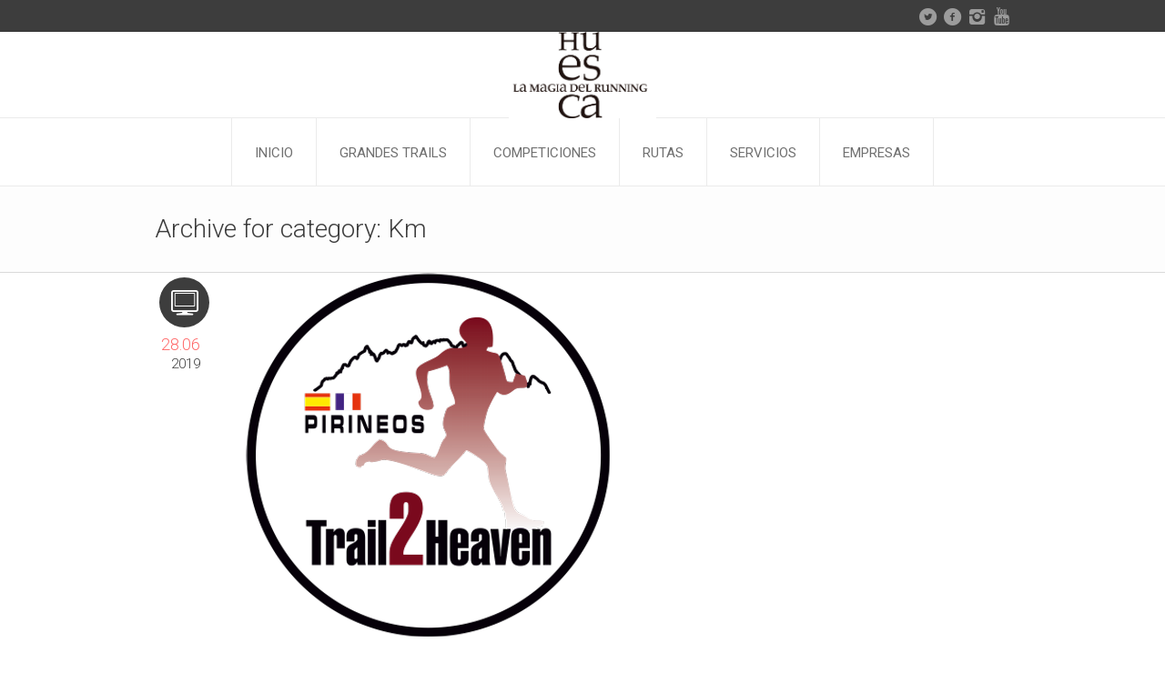

--- FILE ---
content_type: text/html; charset=UTF-8
request_url: http://www.huescalamagiadelrunning.com/category/km/
body_size: 63670
content:
<!DOCTYPE html>
<!--[if IE 8]>
<html class="ie ie8" lang="es" prefix="og: http://ogp.me/ns#">
<![endif]-->
<!--[if !(IE 8)]><!-->
<html lang="es" prefix="og: http://ogp.me/ns#" class="cmsms_html">
<!--<![endif]-->
<head>
<meta charset="UTF-8" />
<meta name="viewport" content="width=device-width, initial-scale=1, maximum-scale=1" />
<link rel="shortcut icon" href="http://www.huescalamagiadelrunning.com/wp-content/uploads/2015/02/favicon.ico" type="image/x-icon" />
<link rel="profile" href="http://gmpg.org/xfn/11" />
<link rel="pingback" href="http://www.huescalamagiadelrunning.com/xmlrpc.php" />

<title>Km | Running Huesca</title>

<!-- This site is optimized with the Yoast SEO plugin v6.1.1 - https://yoa.st/1yg?utm_content=6.1.1 -->
<link rel="canonical" href="http://www.huescalamagiadelrunning.com/category/km/" />
<link rel="next" href="http://www.huescalamagiadelrunning.com/category/km/page/2/" />
<meta property="og:locale" content="es_ES" />
<meta property="og:type" content="object" />
<meta property="og:title" content="Km | Running Huesca" />
<meta property="og:url" content="http://www.huescalamagiadelrunning.com/category/km/" />
<meta property="og:site_name" content="Huesca La Magia del Running" />
<script type='application/ld+json'>{"@context":"http:\/\/schema.org","@type":"WebSite","@id":"#website","url":"http:\/\/www.huescalamagiadelrunning.com\/","name":"Huesca La Magia del Running","potentialAction":{"@type":"SearchAction","target":"http:\/\/www.huescalamagiadelrunning.com\/?s={search_term_string}","query-input":"required name=search_term_string"}}</script>
<!-- / Yoast SEO plugin. -->

<link rel='dns-prefetch' href='//fonts.googleapis.com' />
<link rel='dns-prefetch' href='//s.w.org' />
<link rel="alternate" type="application/rss+xml" title="Huesca La Magia del Running &raquo; Feed" href="http://www.huescalamagiadelrunning.com/feed/" />
<link rel="alternate" type="application/rss+xml" title="Huesca La Magia del Running &raquo; RSS de los comentarios" href="http://www.huescalamagiadelrunning.com/comments/feed/" />
<link rel="alternate" type="application/rss+xml" title="Huesca La Magia del Running &raquo; Km RSS de la categoría" href="http://www.huescalamagiadelrunning.com/category/km/feed/" />
		<script type="text/javascript">
			window._wpemojiSettings = {"baseUrl":"https:\/\/s.w.org\/images\/core\/emoji\/11\/72x72\/","ext":".png","svgUrl":"https:\/\/s.w.org\/images\/core\/emoji\/11\/svg\/","svgExt":".svg","source":{"concatemoji":"http:\/\/www.huescalamagiadelrunning.com\/wp-includes\/js\/wp-emoji-release.min.js?ver=4.9.26"}};
			!function(e,a,t){var n,r,o,i=a.createElement("canvas"),p=i.getContext&&i.getContext("2d");function s(e,t){var a=String.fromCharCode;p.clearRect(0,0,i.width,i.height),p.fillText(a.apply(this,e),0,0);e=i.toDataURL();return p.clearRect(0,0,i.width,i.height),p.fillText(a.apply(this,t),0,0),e===i.toDataURL()}function c(e){var t=a.createElement("script");t.src=e,t.defer=t.type="text/javascript",a.getElementsByTagName("head")[0].appendChild(t)}for(o=Array("flag","emoji"),t.supports={everything:!0,everythingExceptFlag:!0},r=0;r<o.length;r++)t.supports[o[r]]=function(e){if(!p||!p.fillText)return!1;switch(p.textBaseline="top",p.font="600 32px Arial",e){case"flag":return s([55356,56826,55356,56819],[55356,56826,8203,55356,56819])?!1:!s([55356,57332,56128,56423,56128,56418,56128,56421,56128,56430,56128,56423,56128,56447],[55356,57332,8203,56128,56423,8203,56128,56418,8203,56128,56421,8203,56128,56430,8203,56128,56423,8203,56128,56447]);case"emoji":return!s([55358,56760,9792,65039],[55358,56760,8203,9792,65039])}return!1}(o[r]),t.supports.everything=t.supports.everything&&t.supports[o[r]],"flag"!==o[r]&&(t.supports.everythingExceptFlag=t.supports.everythingExceptFlag&&t.supports[o[r]]);t.supports.everythingExceptFlag=t.supports.everythingExceptFlag&&!t.supports.flag,t.DOMReady=!1,t.readyCallback=function(){t.DOMReady=!0},t.supports.everything||(n=function(){t.readyCallback()},a.addEventListener?(a.addEventListener("DOMContentLoaded",n,!1),e.addEventListener("load",n,!1)):(e.attachEvent("onload",n),a.attachEvent("onreadystatechange",function(){"complete"===a.readyState&&t.readyCallback()})),(n=t.source||{}).concatemoji?c(n.concatemoji):n.wpemoji&&n.twemoji&&(c(n.twemoji),c(n.wpemoji)))}(window,document,window._wpemojiSettings);
		</script>
		<style type="text/css">
img.wp-smiley,
img.emoji {
	display: inline !important;
	border: none !important;
	box-shadow: none !important;
	height: 1em !important;
	width: 1em !important;
	margin: 0 .07em !important;
	vertical-align: -0.1em !important;
	background: none !important;
	padding: 0 !important;
}
</style>
<link rel='stylesheet' id='layerslider-css'  href='http://www.huescalamagiadelrunning.com/wp-content/plugins/LayerSlider/static/css/layerslider.css?ver=5.6.10' type='text/css' media='all' />
<link rel='stylesheet' id='ls-google-fonts-css'  href='http://fonts.googleapis.com/css?family=Lato:100,300,regular,700,900%7COpen+Sans:300%7CIndie+Flower:regular%7COswald:300,regular,700&#038;subset=latin%2Clatin-ext' type='text/css' media='all' />
<link rel='stylesheet' id='contact-form-7-css'  href='http://www.huescalamagiadelrunning.com/wp-content/plugins/contact-form-7/includes/css/styles.css?ver=4.9.2' type='text/css' media='all' />
<link rel='stylesheet' id='rs-plugin-settings-css'  href='http://www.huescalamagiadelrunning.com/wp-content/plugins/revslider/public/assets/css/settings.css?ver=5.2.6' type='text/css' media='all' />
<style id='rs-plugin-settings-inline-css' type='text/css'>
.tp-caption a{color:#ff7302;text-shadow:none;-webkit-transition:all 0.2s ease-out;-moz-transition:all 0.2s ease-out;-o-transition:all 0.2s ease-out;-ms-transition:all 0.2s ease-out}.tp-caption a:hover{color:#ffa902}.tp-caption a{color:#ff7302;text-shadow:none;-webkit-transition:all 0.2s ease-out;-moz-transition:all 0.2s ease-out;-o-transition:all 0.2s ease-out;-ms-transition:all 0.2s ease-out}.tp-caption a:hover{color:#ffa902}.tp-caption a{color:#ff7302;text-shadow:none;-webkit-transition:all 0.2s ease-out;-moz-transition:all 0.2s ease-out;-o-transition:all 0.2s ease-out;-ms-transition:all 0.2s ease-out}.tp-caption a:hover{color:#ffa902}.tp-caption a{color:#ff7302;text-shadow:none;-webkit-transition:all 0.2s ease-out;-moz-transition:all 0.2s ease-out;-o-transition:all 0.2s ease-out;-ms-transition:all 0.2s ease-out}.tp-caption a:hover{color:#ffa902}.tp-caption a{color:#ff7302;text-shadow:none;-webkit-transition:all 0.2s ease-out;-moz-transition:all 0.2s ease-out;-o-transition:all 0.2s ease-out;-ms-transition:all 0.2s ease-out}.tp-caption a:hover{color:#ffa902}.tp-caption a{color:#ff7302;text-shadow:none;-webkit-transition:all 0.2s ease-out;-moz-transition:all 0.2s ease-out;-o-transition:all 0.2s ease-out;-ms-transition:all 0.2s ease-out}.tp-caption a:hover{color:#ffa902}.tp-caption a{color:#ff7302;text-shadow:none;-webkit-transition:all 0.2s ease-out;-moz-transition:all 0.2s ease-out;-o-transition:all 0.2s ease-out;-ms-transition:all 0.2s ease-out}.tp-caption a:hover{color:#ffa902}.tp-caption a{color:#ff7302;text-shadow:none;-webkit-transition:all 0.2s ease-out;-moz-transition:all 0.2s ease-out;-o-transition:all 0.2s ease-out;-ms-transition:all 0.2s ease-out}.tp-caption a:hover{color:#ffa902}.tp-caption a{color:#ff7302;text-shadow:none;-webkit-transition:all 0.2s ease-out;-moz-transition:all 0.2s ease-out;-o-transition:all 0.2s ease-out;-ms-transition:all 0.2s ease-out}.tp-caption a:hover{color:#ffa902}.tp-caption a{color:#ff7302;text-shadow:none;-webkit-transition:all 0.2s ease-out;-moz-transition:all 0.2s ease-out;-o-transition:all 0.2s ease-out;-ms-transition:all 0.2s ease-out}.tp-caption a:hover{color:#ffa902}.tp-caption a{color:#ff7302;text-shadow:none;-webkit-transition:all 0.2s ease-out;-moz-transition:all 0.2s ease-out;-o-transition:all 0.2s ease-out;-ms-transition:all 0.2s ease-out}.tp-caption a:hover{color:#ffa902}.tp-caption a{color:#ff7302;text-shadow:none;-webkit-transition:all 0.2s ease-out;-moz-transition:all 0.2s ease-out;-o-transition:all 0.2s ease-out;-ms-transition:all 0.2s ease-out}.tp-caption a:hover{color:#ffa902}
</style>
<link rel='stylesheet' id='theme-style-css'  href='http://www.huescalamagiadelrunning.com/wp-content/themes/goodday/style.css?ver=1.0.0' type='text/css' media='screen, print' />
<link rel='stylesheet' id='theme-adapt-css'  href='http://www.huescalamagiadelrunning.com/wp-content/themes/goodday/css/adaptive.css?ver=1.0.0' type='text/css' media='screen, print' />
<link rel='stylesheet' id='theme-retina-css'  href='http://www.huescalamagiadelrunning.com/wp-content/themes/goodday/css/retina.css?ver=1.0.0' type='text/css' media='screen' />
<link rel='stylesheet' id='ilightbox-css'  href='http://www.huescalamagiadelrunning.com/wp-content/themes/goodday/css/ilightbox.css?ver=2.2.0' type='text/css' media='screen' />
<link rel='stylesheet' id='ilightbox-skin-light-css'  href='http://www.huescalamagiadelrunning.com/wp-content/themes/goodday/css/ilightbox-skins/light-skin.css?ver=2.2.0' type='text/css' media='screen' />
<link rel='stylesheet' id='theme-fonts-schemes-css'  href='http://www.huescalamagiadelrunning.com/wp-content/uploads/cmsms_styles/goodday.css?ver=1.0.0' type='text/css' media='screen' />
<!--[if lte IE 9]>
<link rel='stylesheet' id='theme-fonts-css'  href='http://www.huescalamagiadelrunning.com/wp-content/uploads/cmsms_styles/goodday_fonts.css?ver=1.0.0' type='text/css' media='screen' />
<![endif]-->
<!--[if lte IE 9]>
<link rel='stylesheet' id='theme-schemes-primary-css'  href='http://www.huescalamagiadelrunning.com/wp-content/uploads/cmsms_styles/goodday_colors_primary.css?ver=1.0.0' type='text/css' media='screen' />
<![endif]-->
<!--[if lte IE 9]>
<link rel='stylesheet' id='theme-schemes-secondary-css'  href='http://www.huescalamagiadelrunning.com/wp-content/uploads/cmsms_styles/goodday_colors_secondary.css?ver=1.0.0' type='text/css' media='screen' />
<![endif]-->
<link rel='stylesheet' id='theme-icons-css'  href='http://www.huescalamagiadelrunning.com/wp-content/themes/goodday/css/fontello.css?ver=1.0.0' type='text/css' media='screen' />
<link rel='stylesheet' id='animate-css'  href='http://www.huescalamagiadelrunning.com/wp-content/themes/goodday/css/animate.css?ver=1.0.0' type='text/css' media='screen' />
<link rel='stylesheet' id='pace-theme-minimal-css'  href='http://www.huescalamagiadelrunning.com/wp-content/themes/goodday/css/pace-themes/minimal.css?ver=0.5.1' type='text/css' media='screen' />
<!--[if lt IE 9]>
<link rel='stylesheet' id='theme-ie-css'  href='http://www.huescalamagiadelrunning.com/wp-content/themes/goodday/css/ie.css?ver=1.0.0' type='text/css' media='screen' />
<![endif]-->
<link rel='stylesheet' id='cmsms-google-fonts-css'  href='http://fonts.googleapis.com/css?family=Roboto%3A300%2C300italic%2C400%2C400italic%2C500%2C500italic%2C700%2C700italic%7CRoboto+Condensed%3A400%2C400italic%2C700%2C700italic&#038;ver=4.9.26' type='text/css' media='all' />
<script type='text/javascript' src='http://www.huescalamagiadelrunning.com/wp-includes/js/jquery/jquery.js?ver=1.12.4'></script>
<script type='text/javascript' src='http://www.huescalamagiadelrunning.com/wp-includes/js/jquery/jquery-migrate.min.js?ver=1.4.1'></script>
<script type='text/javascript' src='http://www.huescalamagiadelrunning.com/wp-content/plugins/LayerSlider/static/js/greensock.js?ver=1.11.8'></script>
<script type='text/javascript'>
/* <![CDATA[ */
var LS_Meta = {"v":"5.6.10"};
/* ]]> */
</script>
<script type='text/javascript' src='http://www.huescalamagiadelrunning.com/wp-content/plugins/LayerSlider/static/js/layerslider.kreaturamedia.jquery.js?ver=5.6.10'></script>
<script type='text/javascript' src='http://www.huescalamagiadelrunning.com/wp-content/plugins/LayerSlider/static/js/layerslider.transitions.js?ver=5.6.10'></script>
<script type='text/javascript' src='http://www.huescalamagiadelrunning.com/wp-content/plugins/revslider/public/assets/js/jquery.themepunch.tools.min.js?ver=5.2.6'></script>
<script type='text/javascript' src='http://www.huescalamagiadelrunning.com/wp-content/plugins/revslider/public/assets/js/jquery.themepunch.revolution.min.js?ver=5.2.6'></script>
<script type='text/javascript' src='http://www.huescalamagiadelrunning.com/wp-content/themes/goodday/js/jsLibraries.min.js?ver=1.0.0'></script>
<script type='text/javascript' src='http://www.huescalamagiadelrunning.com/wp-content/themes/goodday/js/jquery.iLightBox.min.js?ver=2.2.0'></script>
<script type='text/javascript' src='http://www.huescalamagiadelrunning.com/wp-content/themes/goodday/js/pace.min.js?ver=0.5.1'></script>
<meta name="generator" content="Powered by LayerSlider 5.6.10 - Multi-Purpose, Responsive, Parallax, Mobile-Friendly Slider Plugin for WordPress." />
<!-- LayerSlider updates and docs at: https://kreaturamedia.com/layerslider-responsive-wordpress-slider-plugin/ -->
<link rel='https://api.w.org/' href='http://www.huescalamagiadelrunning.com/wp-json/' />
<link rel="EditURI" type="application/rsd+xml" title="RSD" href="http://www.huescalamagiadelrunning.com/xmlrpc.php?rsd" />
<link rel="wlwmanifest" type="application/wlwmanifest+xml" href="http://www.huescalamagiadelrunning.com/wp-includes/wlwmanifest.xml" /> 
<meta name="generator" content="WordPress 4.9.26" />
<!-- OSM plugin V4.0.2: did not add geo meta tags. --> 

<script>
  (function(i,s,o,g,r,a,m){i['GoogleAnalyticsObject']=r;i[r]=i[r]||function(){
  (i[r].q=i[r].q||[]).push(arguments)},i[r].l=1*new Date();a=s.createElement(o),
  m=s.getElementsByTagName(o)[0];a.async=1;a.src=g;m.parentNode.insertBefore(a,m)
  })(window,document,'script','//www.google-analytics.com/analytics.js','ga');

  ga('create', 'UA-73826132-1', 'auto');
  ga('send', 'pageview');

</script>
<style type="text/css">
	.header_top,
	.header_top_outer,
	.header_top_inner, 
	.header_top_aligner {
		height : 35px;
	}
	
	.header_mid,
	.header_mid_outer,
	.header_mid .header_mid_inner .search_wrap_inner,
	.header_mid .header_mid_inner .slogan_wrap_inner,
	.header_mid .header_mid_inner .social_wrap_inner,
	.header_mid .header_mid_inner nav > div > ul,
	.header_mid .header_mid_inner nav > div > ul > li,
	.header_mid .header_mid_inner nav > div > ul > li > a,
	.header_mid .header_mid_inner nav > div > ul > li > a > span.nav_bg_clr,
	.header_mid .header_mid_inner .logo,
	.header_mid .header_mid_inner .resp_nav_wrap_inner {
		height : 95px;
	}
	
	.header_bot,
	.header_bot_outer,
	.header_bot .header_bot_inner nav > div > ul,
	.header_bot .header_bot_inner nav > div > ul > li,
	.header_bot .header_bot_inner nav > div > ul > li > a {
		height : 75px;
	}
	
	#page.fixed_header #middle {
		padding-top : 95px;
	}
	
	#page.fixed_header.enable_header_top #middle {
		padding-top : 130px;
	}
	
	#page.fixed_header.enable_header_bottom #middle {
		padding-top : 170px;
	}
	
	#page.fixed_header.enable_header_top.enable_header_bottom #middle {
		padding-top : 205px;
	}
	
	@media only screen and (max-width: 1024px) {
		.header_top,
		.header_top_outer,
		.header_top_inner,
		.header_top_aligner,
		.header_mid,
		.header_mid_outer,
		.header_mid .header_mid_inner nav > div > ul,
		.header_mid .header_mid_inner nav > div > ul > li,
		.header_mid .header_mid_inner nav > div > ul > li > a,
		.header_mid .header_mid_inner nav > div > ul > li > a > span.nav_bg_clr,
		.header_bot,
		.header_bot_outer,
		.header_bot .header_bot_inner nav > div > ul,
		.header_bot .header_bot_inner nav > div > ul > li,
		.header_bot .header_bot_inner nav > div > ul > li > a {
			height : auto;
		}
		
		#page.fixed_header #middle,
		#page.fixed_header.enable_header_top #middle,
		#page.fixed_header.enable_header_bottom #middle,
		#page.fixed_header.enable_header_top.enable_header_bottom #middle {
			padding-top : 0px !important;
		}
	}

	body.cmsms-pace-theme {
		background-color: #ffffff;
	}
	
	body.cmsms-pace-theme-loading-bar .pace, 
	body.cmsms-pace-theme-center-simple .pace {
		border-color: #dadada;
	}
	
	body.cmsms-pace-theme-minimal .pace .pace-progress, 
	body.cmsms-pace-theme-flash .pace .pace-progress, 
	body.cmsms-pace-theme-barber-shop .pace .pace-progress, 
	body.cmsms-pace-theme-mac-osx .pace .pace-progress, 
	body.cmsms-pace-theme-flat-top .pace .pace-progress, 
	body.cmsms-pace-theme-corner-indicator .pace .pace-activity, 
	body.cmsms-pace-theme-bounce .pace .pace-activity, 
	body.cmsms-pace-theme-loading-bar .pace .pace-progress, 
	body.cmsms-pace-theme-center-simple .pace .pace-progress, 
	body.cmsms-pace-theme-center-atom .pace .pace-progress:before {
		background: #dadada;
	}
	
	body.cmsms-pace-theme-fill-left .pace .pace-progress {
		background-color: rgba(218, 218, 218, 0.2);
	}
	
	body.cmsms-pace-theme-loading-bar .pace .pace-progress {
		color: #dadada;
	}
	
	body.cmsms-pace-theme-center-circle .pace .pace-progress {
		background-color: rgba(218, 218, 218, 0.8);
	}
	
	body.cmsms-pace-theme-big-counter .pace .pace-progress:after {
		color: rgba(218, 218, 218, 0.5);
	}
	
	body.cmsms-pace-theme-center-atom .pace .pace-progress:after, 
	body.cmsms-pace-theme-center-atom .pace .pace-activity:before, 
	body.cmsms-pace-theme-center-atom .pace .pace-activity:after {
		border-color: #dadada;
	}
	
	body.cmsms-pace-theme-center-radar .pace .pace-activity, 
	body.cmsms-pace-theme-center-radar .pace .pace-activity:before {
		border-color: #dadada transparent transparent;
	}
	
	body.cmsms-pace-theme-flash .pace .pace-progress-inner {
		-webkit-box-shadow: 0 0 10px #dadada, 0 0 5px #dadada;
		-moz-box-shadow: 0 0 10px #dadada, 0 0 5px #dadada;
		box-shadow: 0 0 10px #dadada, 0 0 5px #dadada;
	}
	
	body.cmsms-pace-theme-mac-osx .pace .pace-progress-inner {
		background-image: -o-radial-gradient(rgba(191, 191, 191, 0.6) 0%, rgba(218, 218, 218, 0) 100%);
		background-image: -moz-radial-gradient(rgba(191, 191, 191, 0.6) 0%, rgba(218, 218, 218, 0) 100%);
		background-image: -webkit-radial-gradient(rgba(191, 191, 191, 0.6) 0%, rgba(218, 218, 218, 0) 100%);
		background-image: radial-gradient(rgba(191, 191, 191, 0.6) 0%, rgba(218, 218, 218, 0) 100%);
	}
	
	body.cmsms-pace-theme-flash .pace .pace-activity {
		border-top-color: #dadada;
		border-left-color: #dadada;
	}

	#footer.cmsms_footer_default .footer_inner {
		min-height:450px;
	}
	
	.fixed_footer #main {
		margin-bottom:450px;
	}
</style><meta name="generator" content="Powered by Slider Revolution 5.2.6 - responsive, Mobile-Friendly Slider Plugin for WordPress with comfortable drag and drop interface." />
<meta name="gm-gpx-v" content="3.6" />
		<script type="text/javascript">jQuery.noConflict();</script>
		</head>
<body class="archive category category-km category-54 cmsms-pace-theme cmsms-pace-theme-minimal">
	
<!-- _________________________ Start Page _________________________ -->
<section id="page" class="chrome_only cmsms_liquid fixed_header fixed_footer enable_header_top enable_header_bottom enable_header_centered hfeed site">
	<span class="cmsms_responsive_width"></span>


<!-- _________________________ Start Main _________________________ -->
<div id="main">
	
<!-- _________________________ Start Header _________________________ -->
<header id="header">
			<div class="header_top" data-height="35">
			<div class="header_top_outer">
				<div class="header_top_inner">
				<div class="header_top_right"><div class="header_top_aligner"></div><div class="social_wrap">
<div class="social_wrap_inner">
<ul>
<li>
	<a href="#" class="cmsms-icon-twitter-circled" title="Twitter" target="_blank"></a></li>
<li>
	<a href="https://www.facebook.com/ChallengeHuescaLaMagia/?fref=ts" class="cmsms-icon-facebook-circled" title="Facebook" target="_blank"></a></li>
<li>
	<a href="https://instagram.com/huescalamagia/" class="cmsms-icon-instagram" title="Instagram" target="_blank"></a></li>
<li>
	<a href="https://www.youtube.com/user/HuescaLaMagia" class="cmsms-icon-youtube" title="Youtube" target="_blank"></a></li>
</ul></div></div></div>					<div class="cl"></div>
				</div>
			</div>
			<div class="header_top_but closed">
				<span class="cmsms_bot_arrow">
					<span></span>
				</span>
			</div>
		</div>
		<div class="header_mid" data-height="95">
		<div class="header_mid_outer">
			<div class="header_mid_inner">
						
			<div class="logo_wrap">
<style type="text/css">
	.header_mid .header_mid_inner .logo_wrap {
		width : 162px;
	}
</style>
<a href="http://www.huescalamagiadelrunning.com/" title="Huesca La Magia del Running" class="logo">
	<img src="http://www.huescalamagiadelrunning.com/wp-content/uploads/2019/06/Huesca-la-Magia-del-running-negro-vertical.jpg" alt="Huesca La Magia del Running" />
<style type="text/css">
	.header_mid_inner .logo .logo_retina {
		width : 85px;
	}
</style>
<img class="logo_retina" src="http://www.huescalamagiadelrunning.com/wp-content/uploads/2014/02/LOGO-NUEVO-e1516190311932.png" alt="Huesca La Magia del Running" width="85" height="85" /></a>
</div>
			
						</div>
		</div>
	</div>
	<div class="header_bot" data-height="75">
		<div class="header_bot_outer">
			<div class="header_bot_inner">
				<div class="resp_nav_wrap">
					<div class="resp_nav_wrap_inner">
						<div class="resp_nav_content">
							<a class="responsive_nav cmsms-icon-menu-2" href="javascript:void(0);"></a>
													</div>
					</div>
				</div>
				
				<!-- _________________________ Start Navigation _________________________ -->
				<nav role="navigation">
					<div class="menu-hlmrunning-container"><ul id="navigation" class="navigation"><li id="menu-item-523" class="menu-item menu-item-type-post_type menu-item-object-page menu-item-home menu-item-523"><a href="http://www.huescalamagiadelrunning.com/"><span>INICIO</span></a></li>
<li id="menu-item-525" class="menu-item menu-item-type-post_type menu-item-object-page menu-item-has-children menu-item-525"><a href="http://www.huescalamagiadelrunning.com/challange-huesca/"><span>GRANDES TRAILS</span></a>
<ul class="sub-menu">
	<li id="menu-item-632" class="menu-item menu-item-type-post_type menu-item-object-page menu-item-632"><a href="http://www.huescalamagiadelrunning.com/challange-huesca/"><span>Información General</span></a></li>
	<li id="menu-item-633" class="menu-item menu-item-type-custom menu-item-object-custom menu-item-633"><a target="_blank" href="http://tempofinito.com/inscripcion-challenge-huesca-la-magia-de-los-pirineos/"><span>Formulario de Inscripción</span></a></li>
	<li id="menu-item-821" class="menu-item menu-item-type-post_type menu-item-object-page menu-item-821"><a href="http://www.huescalamagiadelrunning.com/trails-challenge-huesca/"><span>Trails Challenge Huesca</span></a></li>
</ul>
</li>
<li id="menu-item-526" class="menu-item menu-item-type-post_type menu-item-object-page menu-item-526"><a href="http://www.huescalamagiadelrunning.com/competiciones-running-huesca/"><span>COMPETICIONES</span></a></li>
<li id="menu-item-727" class="menu-item menu-item-type-post_type menu-item-object-page menu-item-727"><a href="http://www.huescalamagiadelrunning.com/rutas-running/"><span>RUTAS</span></a></li>
<li id="menu-item-1010" class="menu-item menu-item-type-post_type menu-item-object-page menu-item-1010"><a href="http://www.huescalamagiadelrunning.com/servicios-turisticos-running-huesca/"><span>SERVICIOS</span></a></li>
<li id="menu-item-527" class="menu-item menu-item-type-post_type menu-item-object-page menu-item-527"><a href="http://www.huescalamagiadelrunning.com/empresas-aventura/"><span>EMPRESAS</span></a></li>
</ul></div>					<div class="cl"></div>
				</nav>
				<!-- _________________________ Finish Navigation _________________________ -->
				
			</div>
		</div>
	</div>
</header>
<!-- _________________________ Finish Header _________________________ -->

	
<!-- _________________________ Start Middle _________________________ -->
<section id="middle">
<style type="text/css">.headline_color {
				background-color:#000000;
				opacity:0;
			}
			.headline_aligner {
				min-height:70px;
			}
		</style>
		<div class="headline cmsms_color_scheme_default">
			<div class="headline_outer">
				<div class="headline_color"></div>
				<div class="headline_inner align_left">
					<div class="headline_aligner"></div><div class="headline_text"><h1 class="entry-title">Archive for category: Km</h1></div>
				</div>
			</div>
		</div><div class="middle_inner">
<section class="content_wrap fullwidth">

<!--_________________________ Start Content _________________________ -->
<div class="middle_content entry" role="main">
	<div class="blog">

<!--_________________________ Start Standard Article _________________________ -->

<article id="post-1111" class="cmsms_default_type post-1111 post type-post status-publish format-standard has-post-thumbnail hentry category-25km-50km category-competicion category-dificil">
	<div class="cmsms_post_info entry-meta">
		<span class="cmsms_post_format_img  cmsms-icon-desktop-3"></span>
		
		<abbr class="published cmsms_post_date" title="28 junio, 2019"><span class="cmsms_day_mon">28.06</span><span class="cmsms_year">2019</span></abbr><abbr class="dn date updated" title="28 junio, 2019">28 junio, 2019</abbr>	</div>
	<div class="cmsms_post_cont">
	<figure><a href="http://www.huescalamagiadelrunning.com/trail-hoya-de-huesca-2/" title="Trail 2 Heaven &#8211; Benasque, 20km y 820m D+" class="cmsms_img_link"><img width="400" height="400" src="http://www.huescalamagiadelrunning.com/wp-content/uploads/2019/06/Trail-2-Heaven.png" class=" wp-post-image" alt="Trail 2 Heaven &#8211; Benasque, 20km y 820m D+" title="Trail 2 Heaven &#8211; Benasque, 20km y 820m D+" srcset="http://www.huescalamagiadelrunning.com/wp-content/uploads/2019/06/Trail-2-Heaven.png 400w, http://www.huescalamagiadelrunning.com/wp-content/uploads/2019/06/Trail-2-Heaven-200x200.png 200w, http://www.huescalamagiadelrunning.com/wp-content/uploads/2019/06/Trail-2-Heaven-300x300.png 300w, http://www.huescalamagiadelrunning.com/wp-content/uploads/2019/06/Trail-2-Heaven-55x55.png 55w, http://www.huescalamagiadelrunning.com/wp-content/uploads/2019/06/Trail-2-Heaven-250x250.png 250w" sizes="(max-width: 400px) 100vw, 400px" /></a></figure><header class="cmsms_post_header entry-header"><h1 class="cmsms_post_title entry-title"><a href="http://www.huescalamagiadelrunning.com/trail-hoya-de-huesca-2/">Trail 2 Heaven &#8211; Benasque, 20km y 820m D+</a></h1></header><div class="cmsms_post_cont_info entry-meta"><span class="cmsms_post_user_name">By <a href="http://www.huescalamagiadelrunning.com/author/admin/" title="Posts by Huesca La Magia del Running" class="vcard author"><span class="fn" rel="author">Huesca La Magia del Running</span></a></span><span class="cmsms_post_category">In <a href="http://www.huescalamagiadelrunning.com/category/km/25km-50km/" rel="category tag">25km - 50km</a>, <a href="http://www.huescalamagiadelrunning.com/category/competicion/" rel="category tag">Competición</a>, <a href="http://www.huescalamagiadelrunning.com/category/dificultad/dificil/" rel="category tag">Difícil</a></span></div><div class="cmsms_post_content entry-content">
<p>Distancia y desnivel: 20km y 820m D+ Sede: Valle de Benasque Fecha: Varía cada año. Consultar en su web. Organiza: Trail 2 Heaven...</p>
</div>
<footer class="cmsms_post_footer entry-meta"><div class="cmsms_post_meta_info"><a href="#" onclick="cmsmsLike(1111); return false;" id="cmsmsLike-1111" class="cmsmsLike cmsms-icon-heart-7"><span>0</span></a><a class="cmsms_post_comments cmsms-icon-comment-6" href="http://www.huescalamagiadelrunning.com/trail-hoya-de-huesca-2/#respond" title="Comment on Trail 2 Heaven &#8211; Benasque, 20km y 820m D+">0</a></div><a class="button cmsms_post_read_more" href="http://www.huescalamagiadelrunning.com/trail-hoya-de-huesca-2/">Read More</a></footer>	</div>
</article>
<!--_________________________ Finish Standard Article _________________________ -->


<!--_________________________ Start Standard Article _________________________ -->

<article id="post-1108" class="cmsms_default_type post-1108 post type-post status-publish format-standard has-post-thumbnail hentry category-25km-50km category-competicion category-dificil">
	<div class="cmsms_post_info entry-meta">
		<span class="cmsms_post_format_img  cmsms-icon-desktop-3"></span>
		
		<abbr class="published cmsms_post_date" title="27 junio, 2019"><span class="cmsms_day_mon">27.06</span><span class="cmsms_year">2019</span></abbr><abbr class="dn date updated" title="27 junio, 2019">27 junio, 2019</abbr>	</div>
	<div class="cmsms_post_cont">
	<figure><a href="http://www.huescalamagiadelrunning.com/trail-hoya-de-huesca/" title="Trail Hoya de Huesca, 25km y 550m D+" class="cmsms_img_link"><img width="820" height="490" src="http://www.huescalamagiadelrunning.com/wp-content/uploads/2019/06/pena-guara-820x490.png" class=" wp-post-image" alt="Trail Hoya de Huesca, 25km y 550m D+" title="Trail Hoya de Huesca, 25km y 550m D+" /></a></figure><header class="cmsms_post_header entry-header"><h1 class="cmsms_post_title entry-title"><a href="http://www.huescalamagiadelrunning.com/trail-hoya-de-huesca/">Trail Hoya de Huesca, 25km y 550m D+</a></h1></header><div class="cmsms_post_cont_info entry-meta"><span class="cmsms_post_user_name">By <a href="http://www.huescalamagiadelrunning.com/author/admin/" title="Posts by Huesca La Magia del Running" class="vcard author"><span class="fn" rel="author">Huesca La Magia del Running</span></a></span><span class="cmsms_post_category">In <a href="http://www.huescalamagiadelrunning.com/category/km/25km-50km/" rel="category tag">25km - 50km</a>, <a href="http://www.huescalamagiadelrunning.com/category/competicion/" rel="category tag">Competición</a>, <a href="http://www.huescalamagiadelrunning.com/category/dificultad/dificil/" rel="category tag">Difícil</a></span></div><div class="cmsms_post_content entry-content">
<p>Distancia y desnivel: 25 km y 550m D+ Sede: Huesca Fecha: Varía cada año. Consultar en su web. Organiza: Peña Guara Contacto: p-guara@p-guara.com</p>
</div>
<footer class="cmsms_post_footer entry-meta"><div class="cmsms_post_meta_info"><a href="#" onclick="cmsmsLike(1108); return false;" id="cmsmsLike-1108" class="cmsmsLike cmsms-icon-heart-7"><span>0</span></a><a class="cmsms_post_comments cmsms-icon-comment-6" href="http://www.huescalamagiadelrunning.com/trail-hoya-de-huesca/#respond" title="Comment on Trail Hoya de Huesca, 25km y 550m D+">0</a></div><a class="button cmsms_post_read_more" href="http://www.huescalamagiadelrunning.com/trail-hoya-de-huesca/">Read More</a></footer>	</div>
</article>
<!--_________________________ Finish Standard Article _________________________ -->


<!--_________________________ Start Standard Article _________________________ -->

<article id="post-1102" class="cmsms_default_type post-1102 post type-post status-publish format-standard has-post-thumbnail hentry category-25km-50km category-competicion category-dificil">
	<div class="cmsms_post_info entry-meta">
		<span class="cmsms_post_format_img  cmsms-icon-desktop-3"></span>
		
		<abbr class="published cmsms_post_date" title="27 junio, 2019"><span class="cmsms_day_mon">27.06</span><span class="cmsms_year">2019</span></abbr><abbr class="dn date updated" title="27 junio, 2019">27 junio, 2019</abbr>	</div>
	<div class="cmsms_post_cont">
	<figure><a href="http://www.huescalamagiadelrunning.com/monegrostrail-barri-robres/" title="Monegros Trail Robres, 16km y 1201m D+" class="cmsms_img_link"><img width="284" height="259" src="http://www.huescalamagiadelrunning.com/wp-content/uploads/2019/06/logofacebook5.jpg" class=" wp-post-image" alt="Monegros Trail Robres, 16km y 1201m D+" title="Monegros Trail Robres, 16km y 1201m D+" /></a></figure><header class="cmsms_post_header entry-header"><h1 class="cmsms_post_title entry-title"><a href="http://www.huescalamagiadelrunning.com/monegrostrail-barri-robres/">Monegros Trail Robres, 16km y 1201m D+</a></h1></header><div class="cmsms_post_cont_info entry-meta"><span class="cmsms_post_user_name">By <a href="http://www.huescalamagiadelrunning.com/author/admin/" title="Posts by Huesca La Magia del Running" class="vcard author"><span class="fn" rel="author">Huesca La Magia del Running</span></a></span><span class="cmsms_post_category">In <a href="http://www.huescalamagiadelrunning.com/category/km/25km-50km/" rel="category tag">25km - 50km</a>, <a href="http://www.huescalamagiadelrunning.com/category/competicion/" rel="category tag">Competición</a>, <a href="http://www.huescalamagiadelrunning.com/category/dificultad/dificil/" rel="category tag">Difícil</a></span></div><div class="cmsms_post_content entry-content">
<p>Distancia y desnivel: 16 km y 1201m D+ Sede: Monegros Fecha: Varía cada año. Consultar en su web. Organiza: Monegrosman Contacto: leciman2009@gmail.com &nbsp;</p>
</div>
<footer class="cmsms_post_footer entry-meta"><div class="cmsms_post_meta_info"><a href="#" onclick="cmsmsLike(1102); return false;" id="cmsmsLike-1102" class="cmsmsLike cmsms-icon-heart-7"><span>0</span></a><a class="cmsms_post_comments cmsms-icon-comment-6" href="http://www.huescalamagiadelrunning.com/monegrostrail-barri-robres/#respond" title="Comment on Monegros Trail Robres, 16km y 1201m D+">0</a></div><a class="button cmsms_post_read_more" href="http://www.huescalamagiadelrunning.com/monegrostrail-barri-robres/">Read More</a></footer>	</div>
</article>
<!--_________________________ Finish Standard Article _________________________ -->


<!--_________________________ Start Standard Article _________________________ -->

<article id="post-1083" class="cmsms_default_type post-1083 post type-post status-publish format-standard has-post-thumbnail hentry category-25km-50km category-competicion category-dificil">
	<div class="cmsms_post_info entry-meta">
		<span class="cmsms_post_format_img  cmsms-icon-desktop-3"></span>
		
		<abbr class="published cmsms_post_date" title="27 junio, 2019"><span class="cmsms_day_mon">27.06</span><span class="cmsms_year">2019</span></abbr><abbr class="dn date updated" title="27 junio, 2019">27 junio, 2019</abbr>	</div>
	<div class="cmsms_post_cont">
	<figure><a href="http://www.huescalamagiadelrunning.com/2o-maraton-blanco-jacetania-42-km-y-1300-m-d-22-de-noviembre-2/" title="Maratón Blanco Jacetania, 42 km y 1300 m D+" class="cmsms_img_link"><img width="289" height="289" src="http://www.huescalamagiadelrunning.com/wp-content/uploads/2015/06/logo-mayencosm.jpg" class=" wp-post-image" alt="Maratón Blanco Jacetania, 42 km y 1300 m D+" title="Maratón Blanco Jacetania, 42 km y 1300 m D+" srcset="http://www.huescalamagiadelrunning.com/wp-content/uploads/2015/06/logo-mayencosm.jpg 289w, http://www.huescalamagiadelrunning.com/wp-content/uploads/2015/06/logo-mayencosm-200x200.jpg 200w, http://www.huescalamagiadelrunning.com/wp-content/uploads/2015/06/logo-mayencosm-55x55.jpg 55w, http://www.huescalamagiadelrunning.com/wp-content/uploads/2015/06/logo-mayencosm-250x250.jpg 250w" sizes="(max-width: 289px) 100vw, 289px" /></a></figure><header class="cmsms_post_header entry-header"><h1 class="cmsms_post_title entry-title"><a href="http://www.huescalamagiadelrunning.com/2o-maraton-blanco-jacetania-42-km-y-1300-m-d-22-de-noviembre-2/">Maratón Blanco Jacetania, 42 km y 1300 m D+</a></h1></header><div class="cmsms_post_cont_info entry-meta"><span class="cmsms_post_user_name">By <a href="http://www.huescalamagiadelrunning.com/author/admin/" title="Posts by Huesca La Magia del Running" class="vcard author"><span class="fn" rel="author">Huesca La Magia del Running</span></a></span><span class="cmsms_post_category">In <a href="http://www.huescalamagiadelrunning.com/category/km/25km-50km/" rel="category tag">25km - 50km</a>, <a href="http://www.huescalamagiadelrunning.com/category/competicion/" rel="category tag">Competición</a>, <a href="http://www.huescalamagiadelrunning.com/category/dificultad/dificil/" rel="category tag">Difícil</a></span></div><div class="cmsms_post_content entry-content">
<p>Distancia y desnivel: 42 km y 1300m D+ Sede: Jaca Fecha: Varía cada año. Consultar en su web. Organiza: Club Pirineísta Mayencos...</p>
</div>
<footer class="cmsms_post_footer entry-meta"><div class="cmsms_post_meta_info"><a href="#" onclick="cmsmsLike(1083); return false;" id="cmsmsLike-1083" class="cmsmsLike cmsms-icon-heart-7"><span>0</span></a><a class="cmsms_post_comments cmsms-icon-comment-6" href="http://www.huescalamagiadelrunning.com/2o-maraton-blanco-jacetania-42-km-y-1300-m-d-22-de-noviembre-2/#respond" title="Comment on Maratón Blanco Jacetania, 42 km y 1300 m D+">0</a></div><a class="button cmsms_post_read_more" href="http://www.huescalamagiadelrunning.com/2o-maraton-blanco-jacetania-42-km-y-1300-m-d-22-de-noviembre-2/">Read More</a></footer>	</div>
</article>
<!--_________________________ Finish Standard Article _________________________ -->


<!--_________________________ Start Standard Article _________________________ -->

<article id="post-788" class="cmsms_default_type post-788 post type-post status-publish format-standard has-post-thumbnail hentry category-25km-50km category-competicion category-dificil category-moderado">
	<div class="cmsms_post_info entry-meta">
		<span class="cmsms_post_format_img  cmsms-icon-desktop-3"></span>
		
		<abbr class="published cmsms_post_date" title="14 junio, 2015"><span class="cmsms_day_mon">14.06</span><span class="cmsms_year">2015</span></abbr><abbr class="dn date updated" title="27 junio, 2019">27 junio, 2019</abbr>	</div>
	<div class="cmsms_post_cont">
	<figure><a href="http://www.huescalamagiadelrunning.com/xi-puyada-a-oturia-38-km-y-2200-m-d-20-de-septiembre/" title="Puyada a Oturia, 38 km y 2200 m D+" class="cmsms_img_link"><img width="284" height="253" src="http://www.huescalamagiadelrunning.com/wp-content/uploads/2015/06/gms.jpg" class=" wp-post-image" alt="Puyada a Oturia, 38 km y 2200 m D+" title="Puyada a Oturia, 38 km y 2200 m D+" /></a></figure><header class="cmsms_post_header entry-header"><h1 class="cmsms_post_title entry-title"><a href="http://www.huescalamagiadelrunning.com/xi-puyada-a-oturia-38-km-y-2200-m-d-20-de-septiembre/">Puyada a Oturia, 38 km y 2200 m D+</a></h1></header><div class="cmsms_post_cont_info entry-meta"><span class="cmsms_post_user_name">By <a href="http://www.huescalamagiadelrunning.com/author/admin/" title="Posts by Huesca La Magia del Running" class="vcard author"><span class="fn" rel="author">Huesca La Magia del Running</span></a></span><span class="cmsms_post_category">In <a href="http://www.huescalamagiadelrunning.com/category/km/25km-50km/" rel="category tag">25km - 50km</a>, <a href="http://www.huescalamagiadelrunning.com/category/competicion/" rel="category tag">Competición</a>, <a href="http://www.huescalamagiadelrunning.com/category/dificultad/dificil/" rel="category tag">Difícil</a>, <a href="http://www.huescalamagiadelrunning.com/category/dificultad/moderado/" rel="category tag">Moderado</a></span></div><div class="cmsms_post_content entry-content">
<p>Distancia y desnivel: 38 km y 2200m D+ Sede: Sabiñánigo Fecha: Varía cada año. Consultar en su web. Organiza: Grupos de...</p>
</div>
<footer class="cmsms_post_footer entry-meta"><div class="cmsms_post_meta_info"><a href="#" onclick="cmsmsLike(788); return false;" id="cmsmsLike-788" class="cmsmsLike cmsms-icon-heart-7"><span>1</span></a><a class="cmsms_post_comments cmsms-icon-comment-6" href="http://www.huescalamagiadelrunning.com/xi-puyada-a-oturia-38-km-y-2200-m-d-20-de-septiembre/#respond" title="Comment on Puyada a Oturia, 38 km y 2200 m D+">0</a></div><a class="button cmsms_post_read_more" href="http://www.huescalamagiadelrunning.com/xi-puyada-a-oturia-38-km-y-2200-m-d-20-de-septiembre/">Read More</a></footer>	</div>
</article>
<!--_________________________ Finish Standard Article _________________________ -->


<!--_________________________ Start Standard Article _________________________ -->

<article id="post-785" class="cmsms_default_type post-785 post type-post status-publish format-standard has-post-thumbnail hentry category-10km-25km category-competicion category-moderado">
	<div class="cmsms_post_info entry-meta">
		<span class="cmsms_post_format_img  cmsms-icon-desktop-3"></span>
		
		<abbr class="published cmsms_post_date" title="14 junio, 2015"><span class="cmsms_day_mon">14.06</span><span class="cmsms_year">2015</span></abbr><abbr class="dn date updated" title="27 junio, 2019">27 junio, 2019</abbr>	</div>
	<div class="cmsms_post_cont">
	<figure><a href="http://www.huescalamagiadelrunning.com/viii-carrera-paso-del-onso-23-km-y-900-m-d-30-de-agosto/" title="Carrera Paso del Onso, 23 km y 900 m D+" class="cmsms_img_link"><img width="676" height="478" src="http://www.huescalamagiadelrunning.com/wp-content/uploads/2015/06/cartel-viii-carrera-paso-del-onso.jpg" class=" wp-post-image" alt="Carrera Paso del Onso, 23 km y 900 m D+" title="Carrera Paso del Onso, 23 km y 900 m D+" srcset="http://www.huescalamagiadelrunning.com/wp-content/uploads/2015/06/cartel-viii-carrera-paso-del-onso.jpg 676w, http://www.huescalamagiadelrunning.com/wp-content/uploads/2015/06/cartel-viii-carrera-paso-del-onso-300x212.jpg 300w, http://www.huescalamagiadelrunning.com/wp-content/uploads/2015/06/cartel-viii-carrera-paso-del-onso-580x410.jpg 580w" sizes="(max-width: 676px) 100vw, 676px" /></a></figure><header class="cmsms_post_header entry-header"><h1 class="cmsms_post_title entry-title"><a href="http://www.huescalamagiadelrunning.com/viii-carrera-paso-del-onso-23-km-y-900-m-d-30-de-agosto/">Carrera Paso del Onso, 23 km y 900 m D+</a></h1></header><div class="cmsms_post_cont_info entry-meta"><span class="cmsms_post_user_name">By <a href="http://www.huescalamagiadelrunning.com/author/admin/" title="Posts by Huesca La Magia del Running" class="vcard author"><span class="fn" rel="author">Huesca La Magia del Running</span></a></span><span class="cmsms_post_category">In <a href="http://www.huescalamagiadelrunning.com/category/km/10km-25km/" rel="category tag">10km - 25km</a>, <a href="http://www.huescalamagiadelrunning.com/category/competicion/" rel="category tag">Competición</a>, <a href="http://www.huescalamagiadelrunning.com/category/dificultad/moderado/" rel="category tag">Moderado</a></span></div><div class="cmsms_post_content entry-content">
<p>Distancia y desnivel: 23 km y 900m D+ Sede: Broto Fecha: Varía cada año. Consultar en su web. Organiza: Ayuntamiento de...</p>
</div>
<footer class="cmsms_post_footer entry-meta"><div class="cmsms_post_meta_info"><a href="#" onclick="cmsmsLike(785); return false;" id="cmsmsLike-785" class="cmsmsLike cmsms-icon-heart-7"><span>0</span></a><a class="cmsms_post_comments cmsms-icon-comment-6" href="http://www.huescalamagiadelrunning.com/viii-carrera-paso-del-onso-23-km-y-900-m-d-30-de-agosto/#respond" title="Comment on Carrera Paso del Onso, 23 km y 900 m D+">0</a></div><a class="button cmsms_post_read_more" href="http://www.huescalamagiadelrunning.com/viii-carrera-paso-del-onso-23-km-y-900-m-d-30-de-agosto/">Read More</a></footer>	</div>
</article>
<!--_________________________ Finish Standard Article _________________________ -->


<!--_________________________ Start Standard Article _________________________ -->

<article id="post-782" class="cmsms_default_type post-782 post type-post status-publish format-standard has-post-thumbnail hentry category-10km-25km category-competicion category-moderado">
	<div class="cmsms_post_info entry-meta">
		<span class="cmsms_post_format_img  cmsms-icon-desktop-3"></span>
		
		<abbr class="published cmsms_post_date" title="14 junio, 2015"><span class="cmsms_day_mon">14.06</span><span class="cmsms_year">2015</span></abbr><abbr class="dn date updated" title="27 junio, 2019">27 junio, 2019</abbr>	</div>
	<div class="cmsms_post_cont">
	<figure><a href="http://www.huescalamagiadelrunning.com/iv-vuelta-del-ultimo-bucardo-229-km-y-1300-m-d-16-de-agosto/" title="Vuelta del Último Bucardo, 22’9 km y 1300 m D+" class="cmsms_img_link"><img width="248" height="242" src="http://www.huescalamagiadelrunning.com/wp-content/uploads/2015/06/logo-club-cc3adrculo-xepo-2015.png" class=" wp-post-image" alt="Vuelta del Último Bucardo, 22’9 km y 1300 m D+" title="Vuelta del Último Bucardo, 22’9 km y 1300 m D+" srcset="http://www.huescalamagiadelrunning.com/wp-content/uploads/2015/06/logo-club-cc3adrculo-xepo-2015.png 248w, http://www.huescalamagiadelrunning.com/wp-content/uploads/2015/06/logo-club-cc3adrculo-xepo-2015-55x55.png 55w" sizes="(max-width: 248px) 100vw, 248px" /></a></figure><header class="cmsms_post_header entry-header"><h1 class="cmsms_post_title entry-title"><a href="http://www.huescalamagiadelrunning.com/iv-vuelta-del-ultimo-bucardo-229-km-y-1300-m-d-16-de-agosto/">Vuelta del Último Bucardo, 22’9 km y 1300 m D+</a></h1></header><div class="cmsms_post_cont_info entry-meta"><span class="cmsms_post_user_name">By <a href="http://www.huescalamagiadelrunning.com/author/admin/" title="Posts by Huesca La Magia del Running" class="vcard author"><span class="fn" rel="author">Huesca La Magia del Running</span></a></span><span class="cmsms_post_category">In <a href="http://www.huescalamagiadelrunning.com/category/km/10km-25km/" rel="category tag">10km - 25km</a>, <a href="http://www.huescalamagiadelrunning.com/category/competicion/" rel="category tag">Competición</a>, <a href="http://www.huescalamagiadelrunning.com/category/dificultad/moderado/" rel="category tag">Moderado</a></span></div><div class="cmsms_post_content entry-content">
<p>Distancia y desnivel: 22’9 km y 1300m D+ Sede: Linás de Broto Fecha: Varía cada año. Consultar en su web. Organiza:...</p>
</div>
<footer class="cmsms_post_footer entry-meta"><div class="cmsms_post_meta_info"><a href="#" onclick="cmsmsLike(782); return false;" id="cmsmsLike-782" class="cmsmsLike cmsms-icon-heart-7"><span>0</span></a><a class="cmsms_post_comments cmsms-icon-comment-6" href="http://www.huescalamagiadelrunning.com/iv-vuelta-del-ultimo-bucardo-229-km-y-1300-m-d-16-de-agosto/#respond" title="Comment on Vuelta del Último Bucardo, 22’9 km y 1300 m D+">0</a></div><a class="button cmsms_post_read_more" href="http://www.huescalamagiadelrunning.com/iv-vuelta-del-ultimo-bucardo-229-km-y-1300-m-d-16-de-agosto/">Read More</a></footer>	</div>
</article>
<!--_________________________ Finish Standard Article _________________________ -->


<!--_________________________ Start Standard Article _________________________ -->

<article id="post-779" class="cmsms_default_type post-779 post type-post status-publish format-standard has-post-thumbnail hentry category-25km-50km category-competicion category-moderado">
	<div class="cmsms_post_info entry-meta">
		<span class="cmsms_post_format_img  cmsms-icon-desktop-3"></span>
		
		<abbr class="published cmsms_post_date" title="14 junio, 2015"><span class="cmsms_day_mon">14.06</span><span class="cmsms_year">2015</span></abbr><abbr class="dn date updated" title="27 junio, 2019">27 junio, 2019</abbr>	</div>
	<div class="cmsms_post_cont">
	<figure><a href="http://www.huescalamagiadelrunning.com/iv-carrera-o-viento-rondador-252-km-y-1200-m-d-10-de-mayo/" title="Carrera “O viento rondador”, 25’2 km y 1200 m D+" class="cmsms_img_link"><img width="820" height="490" src="http://www.huescalamagiadelrunning.com/wp-content/uploads/2015/06/logo-ovientrondador-820x490.jpg" class=" wp-post-image" alt="Carrera “O viento rondador”, 25’2 km y 1200 m D+" title="Carrera “O viento rondador”, 25’2 km y 1200 m D+" /></a></figure><header class="cmsms_post_header entry-header"><h1 class="cmsms_post_title entry-title"><a href="http://www.huescalamagiadelrunning.com/iv-carrera-o-viento-rondador-252-km-y-1200-m-d-10-de-mayo/">Carrera “O viento rondador”, 25’2 km y 1200 m D+</a></h1></header><div class="cmsms_post_cont_info entry-meta"><span class="cmsms_post_user_name">By <a href="http://www.huescalamagiadelrunning.com/author/admin/" title="Posts by Huesca La Magia del Running" class="vcard author"><span class="fn" rel="author">Huesca La Magia del Running</span></a></span><span class="cmsms_post_category">In <a href="http://www.huescalamagiadelrunning.com/category/km/25km-50km/" rel="category tag">25km - 50km</a>, <a href="http://www.huescalamagiadelrunning.com/category/competicion/" rel="category tag">Competición</a>, <a href="http://www.huescalamagiadelrunning.com/category/dificultad/moderado/" rel="category tag">Moderado</a></span></div><div class="cmsms_post_content entry-content">
<p>Distancia y desnivel: 25’2 km y 1200m D+ Sede: Boltaña Fecha: Varía cada año. Consultar en su web. Organiza: Ayuntamiento de...</p>
</div>
<footer class="cmsms_post_footer entry-meta"><div class="cmsms_post_meta_info"><a href="#" onclick="cmsmsLike(779); return false;" id="cmsmsLike-779" class="cmsmsLike cmsms-icon-heart-7"><span>0</span></a><a class="cmsms_post_comments cmsms-icon-comment-6" href="http://www.huescalamagiadelrunning.com/iv-carrera-o-viento-rondador-252-km-y-1200-m-d-10-de-mayo/#respond" title="Comment on Carrera “O viento rondador”, 25’2 km y 1200 m D+">0</a></div><a class="button cmsms_post_read_more" href="http://www.huescalamagiadelrunning.com/iv-carrera-o-viento-rondador-252-km-y-1200-m-d-10-de-mayo/">Read More</a></footer>	</div>
</article>
<!--_________________________ Finish Standard Article _________________________ -->


<!--_________________________ Start Standard Article _________________________ -->

<article id="post-776" class="cmsms_default_type post-776 post type-post status-publish format-standard has-post-thumbnail hentry category-10km-25km category-25km-50km category-competicion category-moderado">
	<div class="cmsms_post_info entry-meta">
		<span class="cmsms_post_format_img  cmsms-icon-desktop-3"></span>
		
		<abbr class="published cmsms_post_date" title="14 junio, 2015"><span class="cmsms_day_mon">14.06</span><span class="cmsms_year">2015</span></abbr><abbr class="dn date updated" title="27 junio, 2019">27 junio, 2019</abbr>	</div>
	<div class="cmsms_post_cont">
	<figure><a href="http://www.huescalamagiadelrunning.com/xii-carrera-por-montana-pena-cancias-25-km-y-1300-d-2-de-mayo/" title="Carrera por Montaña Peña Canciás, 25 km y 1300 D+" class="cmsms_img_link"><img width="581" height="490" src="http://www.huescalamagiadelrunning.com/wp-content/uploads/2015/06/cartelpec3b1acancias_def-581x490.jpg" class=" wp-post-image" alt="Carrera por Montaña Peña Canciás, 25 km y 1300 D+" title="Carrera por Montaña Peña Canciás, 25 km y 1300 D+" /></a></figure><header class="cmsms_post_header entry-header"><h1 class="cmsms_post_title entry-title"><a href="http://www.huescalamagiadelrunning.com/xii-carrera-por-montana-pena-cancias-25-km-y-1300-d-2-de-mayo/">Carrera por Montaña Peña Canciás, 25 km y 1300 D+</a></h1></header><div class="cmsms_post_cont_info entry-meta"><span class="cmsms_post_user_name">By <a href="http://www.huescalamagiadelrunning.com/author/admin/" title="Posts by Huesca La Magia del Running" class="vcard author"><span class="fn" rel="author">Huesca La Magia del Running</span></a></span><span class="cmsms_post_category">In <a href="http://www.huescalamagiadelrunning.com/category/km/10km-25km/" rel="category tag">10km - 25km</a>, <a href="http://www.huescalamagiadelrunning.com/category/km/25km-50km/" rel="category tag">25km - 50km</a>, <a href="http://www.huescalamagiadelrunning.com/category/competicion/" rel="category tag">Competición</a>, <a href="http://www.huescalamagiadelrunning.com/category/dificultad/moderado/" rel="category tag">Moderado</a></span></div><div class="cmsms_post_content entry-content">
<p>Distancia y desnivel: 25 km y 1300m D+ Sede: Fiscal Fecha: Varía cada año. Consultar en su web. Organiza: Club Peña...</p>
</div>
<footer class="cmsms_post_footer entry-meta"><div class="cmsms_post_meta_info"><a href="#" onclick="cmsmsLike(776); return false;" id="cmsmsLike-776" class="cmsmsLike cmsms-icon-heart-7"><span>0</span></a><a class="cmsms_post_comments cmsms-icon-comment-6" href="http://www.huescalamagiadelrunning.com/xii-carrera-por-montana-pena-cancias-25-km-y-1300-d-2-de-mayo/#respond" title="Comment on Carrera por Montaña Peña Canciás, 25 km y 1300 D+">0</a></div><a class="button cmsms_post_read_more" href="http://www.huescalamagiadelrunning.com/xii-carrera-por-montana-pena-cancias-25-km-y-1300-d-2-de-mayo/">Read More</a></footer>	</div>
</article>
<!--_________________________ Finish Standard Article _________________________ -->


<!--_________________________ Start Standard Article _________________________ -->

<article id="post-773" class="cmsms_default_type post-773 post type-post status-publish format-standard has-post-thumbnail hentry category-10km-25km category-competicion category-moderado">
	<div class="cmsms_post_info entry-meta">
		<span class="cmsms_post_format_img  cmsms-icon-desktop-3"></span>
		
		<abbr class="published cmsms_post_date" title="14 junio, 2015"><span class="cmsms_day_mon">14.06</span><span class="cmsms_year">2015</span></abbr><abbr class="dn date updated" title="27 junio, 2019">27 junio, 2019</abbr>	</div>
	<div class="cmsms_post_cont">
	<figure><a href="http://www.huescalamagiadelrunning.com/viii-osan-cross-mountain-17-km-y-1000-d-19-de-abril/" title="Osán Cross Mountain, 17 km y 1000 D+" class="cmsms_img_link"><img width="820" height="490" src="http://www.huescalamagiadelrunning.com/wp-content/uploads/2015/06/Osan-cross-2015-A3-820x490.jpg" class=" wp-post-image" alt="Osán Cross Mountain, 17 km y 1000 D+" title="Osán Cross Mountain, 17 km y 1000 D+" /></a></figure><header class="cmsms_post_header entry-header"><h1 class="cmsms_post_title entry-title"><a href="http://www.huescalamagiadelrunning.com/viii-osan-cross-mountain-17-km-y-1000-d-19-de-abril/">Osán Cross Mountain, 17 km y 1000 D+</a></h1></header><div class="cmsms_post_cont_info entry-meta"><span class="cmsms_post_user_name">By <a href="http://www.huescalamagiadelrunning.com/author/admin/" title="Posts by Huesca La Magia del Running" class="vcard author"><span class="fn" rel="author">Huesca La Magia del Running</span></a></span><span class="cmsms_post_category">In <a href="http://www.huescalamagiadelrunning.com/category/km/10km-25km/" rel="category tag">10km - 25km</a>, <a href="http://www.huescalamagiadelrunning.com/category/competicion/" rel="category tag">Competición</a>, <a href="http://www.huescalamagiadelrunning.com/category/dificultad/moderado/" rel="category tag">Moderado</a></span></div><div class="cmsms_post_content entry-content">
<p>Distancia y desnivel: 17 km y 1000m D+ Sede: Osán Fecha: Varía cada año. Consultar en su web. Organiza: Asociación Deportiva Fondón de Osán...</p>
</div>
<footer class="cmsms_post_footer entry-meta"><div class="cmsms_post_meta_info"><a href="#" onclick="cmsmsLike(773); return false;" id="cmsmsLike-773" class="cmsmsLike cmsms-icon-heart-7"><span>0</span></a><a class="cmsms_post_comments cmsms-icon-comment-6" href="http://www.huescalamagiadelrunning.com/viii-osan-cross-mountain-17-km-y-1000-d-19-de-abril/#respond" title="Comment on Osán Cross Mountain, 17 km y 1000 D+">0</a></div><a class="button cmsms_post_read_more" href="http://www.huescalamagiadelrunning.com/viii-osan-cross-mountain-17-km-y-1000-d-19-de-abril/">Read More</a></footer>	</div>
</article>
<!--_________________________ Finish Standard Article _________________________ -->

<div class="cmsms_wrap_pagination"><ul class='page-numbers'>
	<li><span aria-current='page' class='page-numbers current'>1</span></li>
	<li><a class='page-numbers' href='http://www.huescalamagiadelrunning.com/category/km/page/2/'>2</a></li>
	<li><a class="next page-numbers" href="http://www.huescalamagiadelrunning.com/category/km/page/2/"><span class="cmsms_next_arrow"><span></span></span></a></li>
</ul>
</div></div>
</div>
<!-- _________________________ Finish Content _________________________ -->

</section></div>
</section>
<!-- _________________________ Finish Middle _________________________ -->


<!-- _________________________ Start Bottom _________________________ -->
<section id="bottom" class="cmsms_color_scheme_default">
<div class="bottom_bg">
<div class="bottom_outer">
<div class="bottom_inner sidebar_layout_131313">
		<aside id="recent-posts-3" class="widget widget_recent_entries">		<h3 class="widgettitle">Lo más Nuevo en Running Huesca</h3>		<ul>
											<li>
					<a href="http://www.huescalamagiadelrunning.com/trail-hoya-de-huesca-2/">Trail 2 Heaven &#8211; Benasque, 20km y 820m D+</a>
											<span class="post-date">28 junio, 2019</span>
									</li>
											<li>
					<a href="http://www.huescalamagiadelrunning.com/trail-hoya-de-huesca/">Trail Hoya de Huesca, 25km y 550m D+</a>
											<span class="post-date">27 junio, 2019</span>
									</li>
											<li>
					<a href="http://www.huescalamagiadelrunning.com/monegrostrail-barri-robres/">Monegros Trail Robres, 16km y 1201m D+</a>
											<span class="post-date">27 junio, 2019</span>
									</li>
											<li>
					<a href="http://www.huescalamagiadelrunning.com/2o-maraton-blanco-jacetania-42-km-y-1300-m-d-22-de-noviembre-2/">Maratón Blanco Jacetania, 42 km y 1300 m D+</a>
											<span class="post-date">27 junio, 2019</span>
									</li>
											<li>
					<a href="http://www.huescalamagiadelrunning.com/ultra-trail-sobrarbe/">Gran Trail Sobrarbe</a>
											<span class="post-date">3 febrero, 2016</span>
									</li>
					</ul>
		</aside><aside id="custom-contact-info-2" class="widget widget_custom_contact_info_entries"><h3 class="widgettitle">Contacto</h3><span class="contact_widget_name">Tuhuesca</span><div class="adress_wrap"><span class="contact_widget_address">Avda. del Parque, 3, esc. 2, 1º E</span><span class="contact_widget_city">Huesca</span><span class="contact_widget_state">España</span><span class="contact_widget_zip">22002</span></div><span class="contact_widget_phone"><span class="contact_widget_phone_inner">Phone:&nbsp;</span>974 101 777</span><span class="contact_widget_email"><span class="contact_widget_email_inner">Email:&nbsp;</span><a href="mailto:tuhuesca@tuhuesca.com">tuhuesca@tuhuesca.com</a></span></aside><aside id="custom-twitter-2" class="widget widget_custom_twitter_entries"><h3 class="widgettitle">Twitter</h3><ul class="tweet_list">
<li>
<span class="tweet_time">2 años ago</span>
<span class="tweet_text">
¡La majestuosidad de El Ibón de Anayet! 🏔️💦 Déjate cautivar por la belleza natural de este paraíso . ❤️

¡Prepárate… https://t.co/bJHDBUi672</span>
</li>
<li>
<span class="tweet_time">2 años ago</span>
<span class="tweet_text">
😍✨ El Congosto de Entremón te dejará sin palabras. 😮🏞️ Sumérgete en la belleza natural de esta maravilla y déjate l… https://t.co/R8NkVLei3h</span>
</li>
<li>
<span class="tweet_time">2 años ago</span>
<span class="tweet_text">
🌲💦⛰ El Parque Nacional de Ordesa y Monte Perdido te regala un paisaje monumental que cautiva el corazón 💚 ¡Sencilla… https://t.co/MIm9u3YRAi</span>
</li>
</ul>
</aside></div></div></div></section><!-- _________________________ Finish Bottom _________________________ -->

<a href="javascript:void(0);" id="slide_top" class="cmsms-icon-up-open-mini"></a>
</div>
<!-- _________________________ Finish Main _________________________ -->

<!-- _________________________ Start Footer _________________________ -->
	<footer id="footer" role="contentinfo" class="cmsms_color_scheme_footer cmsms_footer_default">
		<div class="footer_bg">
			<div class="footer_inner">
		<a href="http://www.huescalamagiadelrunning.com/" title="Huesca La Magia del Running" class="logo">
	<img src="http://www.huescalamagiadelrunning.com/wp-content/uploads/2016/03/LOGO-challengeBLANCO150.png" alt="Huesca La Magia del Running" /><img class="footer_logo_retina" src="http://www.huescalamagiadelrunning.com/wp-content/uploads/2016/03/LOGO-challengeBLANCO.png" alt="Huesca La Magia del Running" width="174.5" height="174.5" /></a>
<div class="social_wrap">
<div class="social_wrap_inner">
<ul>
<li>
	<a href="#" class="cmsms-icon-twitter-circled" title="Twitter" target="_blank"></a></li>
<li>
	<a href="https://www.facebook.com/ChallengeHuescaLaMagia/?fref=ts" class="cmsms-icon-facebook-circled" title="Facebook" target="_blank"></a></li>
<li>
	<a href="https://instagram.com/huescalamagia/" class="cmsms-icon-instagram" title="Instagram" target="_blank"></a></li>
<li>
	<a href="https://www.youtube.com/user/HuescaLaMagia" class="cmsms-icon-youtube" title="Youtube" target="_blank"></a></li>
</ul></div></div><span class="copyright">TuHuesca © 2014 | Todos los derechos reservados</span>
			</div>
		</div>
	</footer>
<!-- _________________________ Finish Footer _________________________ -->

</section>
<!-- _________________________ Finish Page _________________________ -->

<script type='text/javascript'>
/* <![CDATA[ */
var wpcf7 = {"apiSettings":{"root":"http:\/\/www.huescalamagiadelrunning.com\/wp-json\/contact-form-7\/v1","namespace":"contact-form-7\/v1"},"recaptcha":{"messages":{"empty":"Por favor, prueba que no eres un robot."}}};
/* ]]> */
</script>
<script type='text/javascript' src='http://www.huescalamagiadelrunning.com/wp-content/plugins/contact-form-7/includes/js/scripts.js?ver=4.9.2'></script>
<script type='text/javascript' src='http://www.huescalamagiadelrunning.com/wp-content/themes/goodday/js/jqueryLibraries.min.js?ver=1.0.0'></script>
<script type='text/javascript' src='http://www.huescalamagiadelrunning.com/wp-content/themes/goodday/js/scrollspy.js?ver=1.0.0'></script>
<script type='text/javascript'>
/* <![CDATA[ */
var cmsms_script = {"theme_url":"http:\/\/www.huescalamagiadelrunning.com\/wp-content\/themes\/goodday","site_url":"http:\/\/www.huescalamagiadelrunning.com\/","ajaxurl":"http:\/\/www.huescalamagiadelrunning.com\/wp-admin\/admin-ajax.php","nonce_ajax_like":"e071983141","ilightbox_skin":"light","ilightbox_path":"vertical","ilightbox_infinite":"0","ilightbox_aspect_ratio":"1","ilightbox_mobile_optimizer":"1","ilightbox_max_scale":"1","ilightbox_min_scale":"0.2","ilightbox_inner_toolbar":"0","ilightbox_smart_recognition":"0","ilightbox_fullscreen_one_slide":"0","ilightbox_fullscreen_viewport":"center","ilightbox_controls_toolbar":"1","ilightbox_controls_arrows":"0","ilightbox_controls_fullscreen":"1","ilightbox_controls_thumbnail":"1","ilightbox_controls_keyboard":"1","ilightbox_controls_mousewheel":"1","ilightbox_controls_swipe":"1","ilightbox_controls_slideshow":"0","ilightbox_close_text":"Close","ilightbox_enter_fullscreen_text":"Enter Fullscreen (Shift+Enter)","ilightbox_exit_fullscreen_text":"Exit Fullscreen (Shift+Enter)","ilightbox_slideshow_text":"Slideshow","ilightbox_next_text":"Next","ilightbox_previous_text":"Previous","ilightbox_load_image_error":"An error occurred when trying to load photo.","ilightbox_load_contents_error":"An error occurred when trying to load contents.","ilightbox_missing_plugin_error":"The content your are attempting to view requires the <a href='{pluginspage}' target='_blank'>{type} plugin<\\\/a>."};
/* ]]> */
</script>
<script type='text/javascript' src='http://www.huescalamagiadelrunning.com/wp-content/themes/goodday/js/jquery.script.js?ver=1.0.0'></script>
<script type='text/javascript' src='http://www.huescalamagiadelrunning.com/wp-content/themes/goodday/js/jquery.tweet.min.js?ver=1.3.1'></script>
<script type='text/javascript' src='http://www.huescalamagiadelrunning.com/wp-includes/js/wp-embed.min.js?ver=4.9.26'></script>
</body>
</html>


--- FILE ---
content_type: text/css
request_url: http://www.huescalamagiadelrunning.com/wp-content/themes/goodday/css/pace-themes/minimal.css?ver=0.5.1
body_size: 387
content:
/**
 * @package 	WordPress
 * @subpackage 	GoodDay
 * @version 	1.1.0
 */


/*! pace 0.5.1 theme */


.pace .pace-progress {
  background: #ff6b6b;
  position: fixed;
  z-index: 100000;
  top: 0;
  left: 0;
  height: 2px;

  -webkit-transition: width 1s;
  -moz-transition: width 1s;
  -o-transition: width 1s;
  transition: width 1s;
}

.pace-inactive {
  display: none;
}



--- FILE ---
content_type: image/svg+xml
request_url: https://s.w.org/images/core/emoji/11/svg/1f332.svg
body_size: 508
content:
<svg xmlns="http://www.w3.org/2000/svg" viewBox="0 0 36 36"><path fill="#662113" d="M22 33c0 2.209-1.791 3-4 3s-4-.791-4-3l1-9c0-2.209.791-2 3-2s3-.209 3 2l1 9z"/><path fill="#5C913B" d="M31.406 27.297C24.443 21.332 21.623 12.791 18 12.791c-3.623 0-6.443 8.541-13.405 14.506-2.926 2.507-1.532 3.957 2.479 3.667 3.576-.258 6.919-1.069 10.926-1.069s7.352.812 10.926 1.069c4.012.29 5.405-1.16 2.48-3.667z"/><path fill="#3E721D" d="M29.145 24.934C23.794 20.027 20.787 13 18 13c-2.785 0-5.793 7.027-11.144 11.934-4.252 3.898 5.572 4.773 11.144 0 5.569 4.773 15.396 3.898 11.145 0z"/><path fill="#5C913B" d="M29.145 20.959C23.794 16.375 20.787 9.811 18 9.811c-2.785 0-5.793 6.564-11.144 11.148-4.252 3.642 5.572 4.459 11.144 0 5.569 4.459 15.396 3.642 11.145 0z"/><path fill="#3E721D" d="M26.7 17.703C22.523 14.125 20.176 9 18 9c-2.174 0-4.523 5.125-8.7 8.703-3.319 2.844 4.35 3.482 8.7 0 4.349 3.482 12.02 2.844 8.7 0z"/><path fill="#5C913B" d="M26.7 14.726c-4.177-3.579-6.524-8.703-8.7-8.703-2.174 0-4.523 5.125-8.7 8.703-3.319 2.844 4.35 3.481 8.7 0 4.349 3.481 12.02 2.843 8.7 0z"/><path fill="#3E721D" d="M25.021 12.081C21.65 9.193 19.756 5.057 18 5.057c-1.755 0-3.65 4.136-7.021 7.024-2.679 2.295 3.511 2.809 7.021 0 3.51 2.81 9.701 2.295 7.021 0z"/><path fill="#5C913B" d="M25.021 9.839C21.65 6.951 19.756 2.815 18 2.815c-1.755 0-3.65 4.136-7.021 7.024-2.679 2.295 3.511 2.809 7.021 0 3.51 2.81 9.701 2.295 7.021 0z"/><path fill="#3E721D" d="M23.343 6.54C20.778 4.342 19.336 1.195 18 1.195c-1.335 0-2.778 3.148-5.343 5.345-2.038 1.747 2.671 2.138 5.343 0 2.671 2.138 7.382 1.746 5.343 0z"/><path fill="#5C913B" d="M23.343 5.345C20.778 3.148 19.336 0 18 0c-1.335 0-2.778 3.148-5.343 5.345-2.038 1.747 2.671 2.138 5.343 0 2.671 2.138 7.382 1.746 5.343 0z"/></svg>

--- FILE ---
content_type: image/svg+xml
request_url: https://s.w.org/images/core/emoji/11/svg/1f3de.svg
body_size: 925
content:
<svg xmlns="http://www.w3.org/2000/svg" viewBox="0 0 36 36"><path fill="#88C9F9" d="M36 25V4s0-4-4-4H4S0 0 0 4v20.922L36 25z"/><path fill="#292F33" d="M27 10h-5l-5 14h19V5c-1 0-5.419.419-7 2-1 1-1 2-2 3z"/><path fill="#66757F" d="M24 11c1-1 2.497-.498 3-1 .51-.51.76-1.019 1.015-1.529-3.737-.121-6.83.055-8.015.529-5 2-4 11-11 16 0 0 5 1.999 9-2 2.621-2.622 3.21-9.21 6-12z"/><path fill="#5C913B" d="M4 36h28c4 0 4-4 4-4v-9H0v9c0 4 4 4 4 4z"/><path fill="#55ACEE" d="M28 23c0 1-10 1-10 3s4 2 4 3-13.917 3-14 7h17c0-2 5-3 5-6s-7-3-7-4 7-2 7-3h-2z"/><path fill="#269" d="M28 23v-5c0-7 2-8 2-8h1s-1 1-1 7v6h-2z"/><path fill="#662113" d="M11.53 28.503c0 1.103-.893 1.497-1.996 1.497-1.102 0-1.996-.395-1.996-1.497l.499-4.489c0-1.102.395-.997 1.497-.997 1.103 0 1.497-.104 1.497.997l.499 4.489z"/><path fill="#3E721D" d="M16.222 25.658c-.252-.216-.49-.44-.721-.667-.082-.158-.203-.325-.406-.512-.179-.164-.352-.334-.521-.506 1.02-.146 1.46-.672.521-1.476-.307-.263-.597-.54-.875-.823.122-.199.044-.468-.344-.801-.128-.109-.252-.222-.373-.336.773-.12 1.096-.53.373-1.149-.221-.19-.43-.389-.632-.592.187-.164.165-.411-.206-.728-.078-.067-.146-.14-.221-.209.562-.113.777-.433.221-.91-.352-.302-.666-.632-.96-.964.379-.091.515-.318.156-.648.263-.117.314-.333-.033-.63-1.28-1.096-1.999-2.666-2.666-2.666s-1.386 1.57-2.665 2.666c-.347.298-.296.514-.033.63-.359.33-.223.557.156.648-.294.332-.608.662-.96.964-.556.477-.341.796.221.91-.075.069-.143.142-.221.209-.371.318-.393.564-.206.728-.202.203-.41.402-.632.592-.723.619-.4 1.029.373 1.149-.121.115-.245.227-.373.336-.388.333-.467.602-.344.801-.278.283-.568.56-.875.823-.939.804-.499 1.331.521 1.476-.169.172-.342.342-.521.506-.203.186-.324.354-.406.511-.231.228-.47.452-.722.668-1.459 1.251-.765 1.975 1.236 1.83 1.784-.129 3.452-.534 5.451-.534s3.667.405 5.451.534c2 .145 2.696-.579 1.236-1.83z"/><path fill="#F5F8FA" d="M11.314 3.678c-.274 0-.539.042-.787.119-.296-.843-1.096-1.449-2.04-1.449-1.013 0-1.86.697-2.096 1.637-.25-.189-.559-.306-.898-.306-.827 0-1.497.67-1.497 1.497 0 .201.041.392.114.567-.144-.04-.292-.068-.446-.068C2.744 5.674 2 6.418 2 7.337 2 8.256 2.744 9 3.663 9h7.65c1.469 0 2.661-1.191 2.661-2.661.001-1.469-1.192-2.661-2.66-2.661z"/></svg>

--- FILE ---
content_type: image/svg+xml
request_url: https://s.w.org/images/core/emoji/11/svg/26f0.svg
body_size: 484
content:
<svg xmlns="http://www.w3.org/2000/svg" viewBox="0 0 36 36"><path fill="#292F33" d="M19.083 35.5L12.25 12.292s-1.42.761-2.604 1.637c-.313.231-1.977 2.79-2.312 3.04-1.762 1.315-3.552 2.841-3.792 3.167C3.083 20.76 0 36 0 36l19.083-.5z"/><path fill="#4B545D" d="M26.5 15.25l-7.312-9.212L18 2.25l-5.373 6.484-.971 1.172C11.25 10.688 10 15.25 10 15.25L8.75 20 3.252 30.054.917 34.791 32 35l-5.5-19.75z"/><path fill="#292F33" d="M12 34h2l2-15.75 1.234-1.797 3.578-5.234.094-1.469-3.287 4.454L15 17.752l-2.388 7.362L12 27l-1.791 3.134L8 34zm12.059-17.616l-1.965 5.897L21 26l2.792 7.625 3.552-.062S23 26.625 23 26c0-.12.625-2.687.625-2.687l1.094-4.531L25 17.25l-.941-.866z"/><path fill="#292F33" d="M36 36s-.384-3.845-.854-7.083c0 0-.146-3.885-1.271-5.167-1.049-1.195-2.624-1.875-2.833-1.962l-1.229-3.523L27.953 13l-2.422-2.125-1.844-1.626-.505-.621L18 2.25l2.289 7.299.524 1.67 3.246 5.165.66 2.397 1.438 2.281.774 2.701L28 27.5 26 34l10 2z"/><path fill="#5C903F" d="M33.708 32.438c-1.345 0-4.958.562-5.458.562-2 0-4.25-1.75-5.25-1.75S19.406 33 17.406 33c-1.688 0-2.406-.812-4.719-.812-.748 0-4.096.871-4.812.781C6.052 32.741 5.115 32 4.656 32 2 32 0 36 0 36h36s-.875-3.562-2.292-3.562z"/></svg>

--- FILE ---
content_type: text/plain
request_url: https://www.google-analytics.com/j/collect?v=1&_v=j102&a=76653257&t=pageview&_s=1&dl=http%3A%2F%2Fwww.huescalamagiadelrunning.com%2Fcategory%2Fkm%2F&ul=en-us%40posix&dt=Km%20%7C%20Running%20Huesca&sr=1280x720&vp=1280x720&_u=IEBAAEABAAAAACAAI~&jid=321723151&gjid=1615767023&cid=2028634156.1764383239&tid=UA-73826132-1&_gid=418038270.1764383239&_r=1&_slc=1&z=279086705
body_size: -289
content:
2,cG-SG7S70X47C